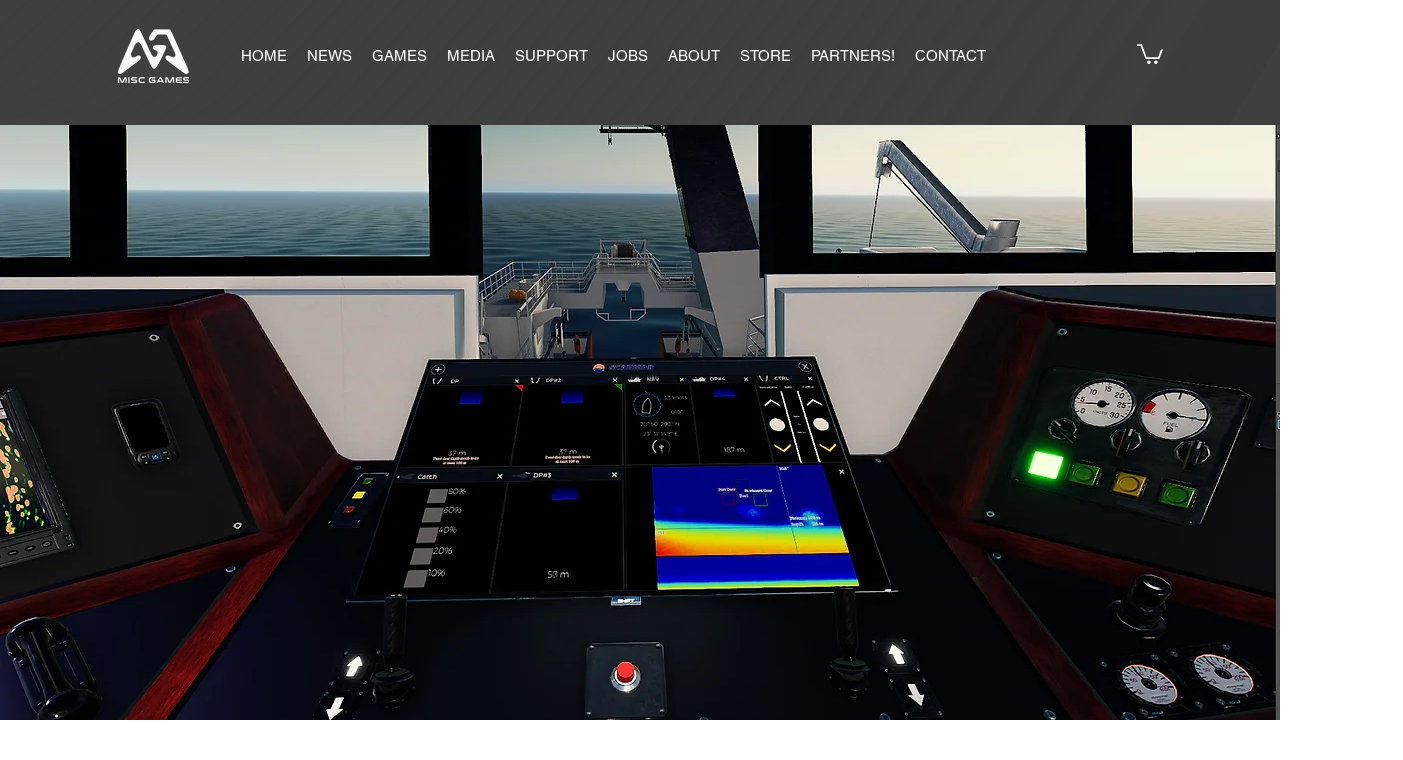

--- FILE ---
content_type: text/html; charset=utf-8
request_url: https://www.google.com/recaptcha/api2/aframe
body_size: 265
content:
<!DOCTYPE HTML><html><head><meta http-equiv="content-type" content="text/html; charset=UTF-8"></head><body><script nonce="eKPfGgcagwvWknWcshFAIg">/** Anti-fraud and anti-abuse applications only. See google.com/recaptcha */ try{var clients={'sodar':'https://pagead2.googlesyndication.com/pagead/sodar?'};window.addEventListener("message",function(a){try{if(a.source===window.parent){var b=JSON.parse(a.data);var c=clients[b['id']];if(c){var d=document.createElement('img');d.src=c+b['params']+'&rc='+(localStorage.getItem("rc::a")?sessionStorage.getItem("rc::b"):"");window.document.body.appendChild(d);sessionStorage.setItem("rc::e",parseInt(sessionStorage.getItem("rc::e")||0)+1);localStorage.setItem("rc::h",'1769790606412');}}}catch(b){}});window.parent.postMessage("_grecaptcha_ready", "*");}catch(b){}</script></body></html>